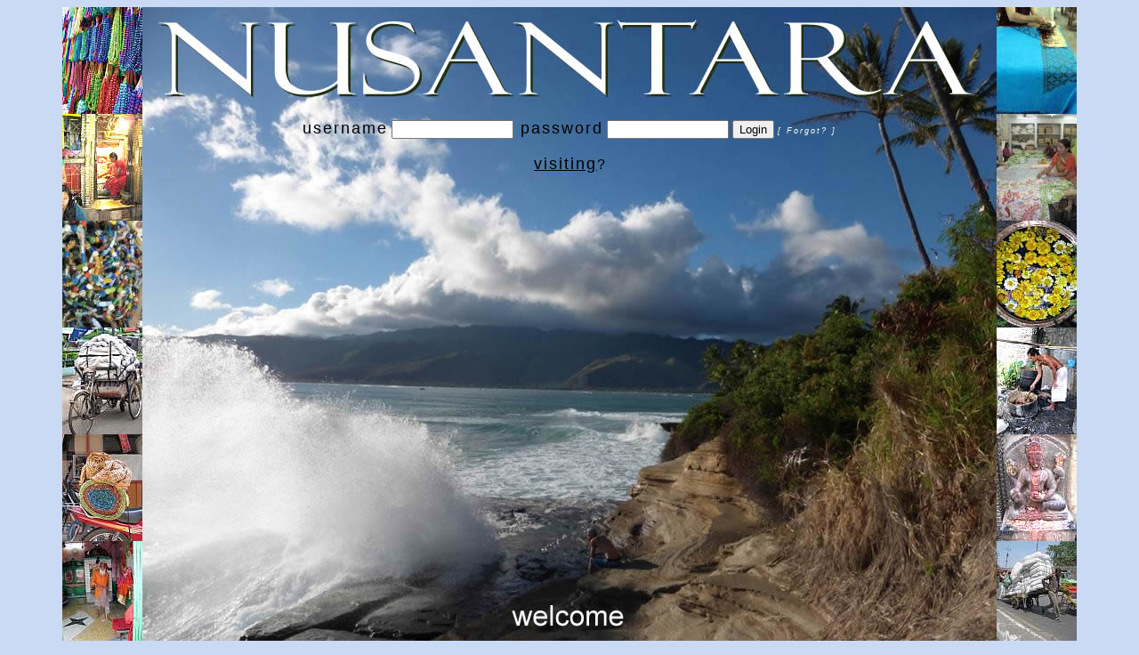

--- FILE ---
content_type: text/html; charset=UTF-8
request_url: https://nusantarainc.com/
body_size: 361
content:
<!DOCTYPE html PUBLIC "-//W3C//DTD XHTML 1.0 Transitional//EN" "http://www.w3.org/TR/xhtml1/DTD/xhtml1-transitional.dtd">
<html xmlns="http://www.w3.org/1999/xhtml">
<head>
<title>Welcome to Nusantara, Inc</title>
<meta name="copyright" content="Copyright ©2026 Nusantara,Inc all rights reserved" />
<meta http-equiv="Content-Type" content="text/html; charset=utf-8" />
<link href="nustyleNew.css" rel="stylesheet" type="text/css" />
</head>

<body>
<table align="center" cellspacing="0" cellpadding="0">
  <tr>
  <td width="90"><img src="images/border/423.jpg" width="90" height="120" /><img src="images/border/4110.jpg" width="90" height="120" /><img src="images/border/1278.jpg" width="90" height="120" /><img src="images/border/697.jpg" width="90" height="120" /><img src="images/border/4577.jpg" width="90" height="120" /><img src="images/border/5255.jpg" width="90" height="120" /></td>
    <td width="960" height="720" valign="top" background="images/ns1.jpg">
<table width="100%" cellspacing="0" cellpadding="0">
  <tr>
    <td>&nbsp;<br />&nbsp;<br />&nbsp;<br />&nbsp;<br />&nbsp;<br />&nbsp;<br />&nbsp;</td>
  </tr>
  <tr>
    <td align="center">
        <form id="logIn" name="logIn" method="POST" action="/index.php">
      <label for="uName" class="biggerTxt">username</label>
      <input name="uName" type="text" size="15" />
      <label for="pWord">&nbsp;<span class="biggerTxt">password</span></label>
      <input name="pWord" type="password" size="15" />
      <input name="enter" type="submit" value="Login" />
      <a href="login_get.php" class="litest">[ Forgot? ]</a>
    </form>
    </td>
  </tr>
  <tr>
    <td align="center">
        &nbsp;<br />
      <a href="about.htm" class="biggerTxt">visiting</a>?
            </td>
  </tr>
</table>
</td>
    <td width="90"><img src="images/border/17.jpg" width="90" height="120" /><img src="images/border/4749.jpg" width="90" height="120" /><img src="images/border/4306.jpg" width="90" height="120" /><img src="images/border/509.jpg" width="90" height="120" /><img src="images/border/4167.jpg" width="90" height="120" /><img src="images/border/5160.jpg" width="90" height="120" /></td>
  </tr>
</table>
</body>
</html>


--- FILE ---
content_type: text/css
request_url: https://nusantarainc.com/nustyleNew.css
body_size: 613
content:
@charset "utf-8";
/* CSS Document */
.specBox {
	background-color: #49362D;
	color: #49362D;
	font-family: Arial, Helvetica, sans-serif;
	font-size: 16px;
	color: #FFF;
	letter-spacing: 2px;
	font-style: normal;
	font-weight: normal;
	text-decoration: none;
	text-align: center;
	border-top-style: none;
	border-right-style: none;
	border-bottom-style: none;
	border-left-style: none;
	border-top-width: 0px;
	border-right-width: 0px;
	border-bottom-width: 0px;
	border-left-width: 0px;
}
.specBox2 {
	background-color: #AEFF5E;
	height: 20px;
	font-family: Arial, Helvetica, sans-serif;
	font-size: 12px;
	color: #000;
}
.specBox3 {
	display:inline;
	font-family: Arial, Helvetica, sans-serif;
	font-size: 12px;
	font-weight:bold;
	color: #000;
	border-top-style: none;
	border-right-style: none;
	border-bottom-style: none;
	border-left-style: none;
	border-top-width: 0px;
	border-right-width: 0px;
	border-bottom-width: 0px;
	border-left-width: 0px;
	text-decoration: underline;
	letter-spacing: 2px;
	background:none;
	border:none;
	cursor:pointer;
	height: 14px;
}
.specBox3b {
	font-family: Arial, Helvetica, sans-serif;
	font-size: 12px;
	font-weight:bold;
	color: #000;
	text-decoration: none;
	letter-spacing: 2px;
	background:none;
	border:none;
	cursor:pointer
}
.specBox4 {
	background-color: #CCC;
	color: #49362D;
	font-family: Arial, Helvetica, sans-serif;
	font-size: 10px;
	color: #000;
	letter-spacing: 2px;
	font-style: normal;
	font-weight: bold;
	text-align: center;
	height: 20px;
	border: 0px none #0D1205;
}
body {
	background-color: #cad9f4;
	color: #000;
	font-family: Arial, Helvetica, sans-serif;
}
.btmRtCol {
	color: #49362D;
	font-family: "Trebuchet MS", Arial, Helvetica, sans-serif;
	font-size: 14px;
	letter-spacing: 2px;
	line-height: 20px;
	font-weight: bolder;
}

.topRtCol {
	font-family: Arial, Helvetica, sans-serif;
	font-size: 16px;
	color: #FFF;
	line-height: 22px;
	letter-spacing: 2px;
	font-weight: bolder;
	text-shadow: 1px 1px #000000;
}

a {
	font-family: Arial, Helvetica, sans-serif;
	font-size: 14px;
	color: #000000;
	letter-spacing: 2px;
}
a:visited {
	letter-spacing: 2px;
	text-decoration: none;
	font-weight: bolder;
}
.dark {
	font-family: Arial, Helvetica, sans-serif;
	font-size: 12px;
	color: #000000;
	font-weight: normal;
}
.lite {
	font-family: "Times New Roman", Times, serif;
	font-size: 11px;
	color: #000;
}
.litest {
	font-family: Verdana, Geneva, sans-serif;
	font-size: 9px;
	color: #ffffff;
	font-style: italic;
	text-decoration: none;
}
.litestest {
	font-family: Verdana, Geneva, sans-serif;
	font-size: 6px;
	color: #000;
	text-decoration: none;
}
.biggerTxt {
	font-family: Arial, Helvetica, sans-serif;
	font-size: 18px;
	letter-spacing: 2px;
	color: #000;
}
.lst {
	font-family: "Trebuchet MS", Arial, Helvetica, sans-serif;
	font-size: 12px;
}
.lite2 {
	font-family: Verdana, Geneva, sans-serif;
	font-size: 11px;
	color: #FFF;
	letter-spacing: 2px;
}
.lite3 {
	font-family: Verdana, Geneva, sans-serif;
	font-size: 11px;
	color: #ffffff;
	letter-spacing: 2px;
}
.warn {
	color: #900;
	font-family: "Trebuchet MS", Arial, Helvetica, sans-serif;
	font-size: 14px;
	line-height: 20px;
	letter-spacing: 2px;
}
.warnBold {
	color: #900;
	font-family: "Trebuchet MS", Arial, Helvetica, sans-serif;
	font-size: 14px;
	line-height: 20px;
	letter-spacing: 2px;
	font-weight: bold;
	font-variant: small-caps;
}
.warnBox {
	color: #900;
	background-color: #FF0;
	border-top-color: #900;
	border-right-color: #900;
	border-bottom-color: #900;
	border-left-color: #900;
	font-weight: bold;
	font-size: 18px;
	font-family: Arial, Helvetica, sans-serif;
}
.warnBoxLite {
	font-family: Verdana, Geneva, sans-serif;
	font-size: 11px;
	font-weight: bolder;
	color: #900;
	background-color: #F90;
	border-top-color: #900;
	border-right-color: #900;
	border-bottom-color: #900;
	border-left-color: #900;
}
.warnBoxNotice {
	font-family: "Courier New";
	font-size: 16px;
	font-weight: bolder;
	color: #000;
	background-color: #E4ECFA;
	border-top-color: #900;
	border-right-color: #900;
	border-bottom-color: #900;
	border-left-color: #900;
	text-decoration: none;
}
.tImg {
	height: 70%;
	width: 70%;
}
.mImg {
	height: 60%;
	width: 60%;
}
hr {
	color: #FFF;
}
.gb {
	background-color: #CCC;
}
#subBtn {
	background:none;
	border:none;
	color:#000;
	cursor:pointer
}
.btm {
	position: absolute;
    bottom: 0;
}
